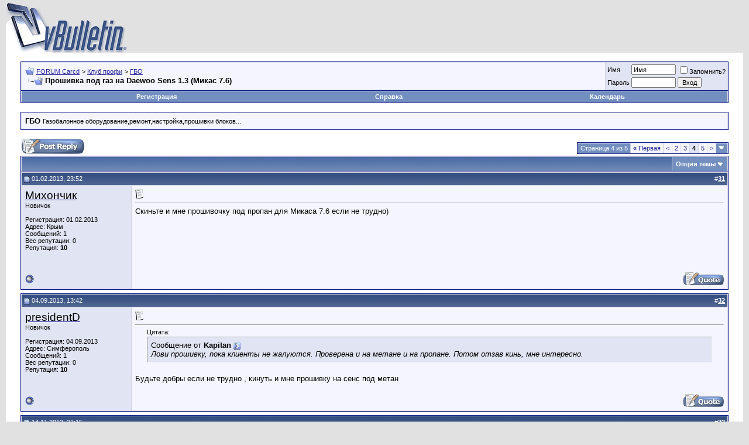

--- FILE ---
content_type: text/html; charset=UTF-8
request_url: https://carcd.ru/forum/40/thread4645-4.html
body_size: 10326
content:
<!DOCTYPE html PUBLIC "-//W3C//DTD XHTML 1.0 Transitional//EN" "http://www.w3.org/TR/xhtml1/DTD/xhtml1-transitional.dtd">
<html xmlns="http://www.w3.org/1999/xhtml" dir="ltr" lang="ru">
<head>
<base href="https://carcd.ru/forum/" /><!--[if IE]></base><![endif]-->
	<link rel="canonical" href="https://carcd.ru/forum/40/thread4645-4.html" />
<meta http-equiv="Content-Type" content="text/html; charset=UTF-8" />
<meta name="generator" content="vBulletin 3.8.11" />

<meta name="keywords" content="Прошивка,под,газ,на,Daewoo,Sens,1,3,Микас,7,6, Прошивка под газ на Daewoo Sens 1.3 (Микас 7.6), www.carcd.ru ,автофорум , матрица ,j5olt ,j7olt , cd dvd обменник , октя , oktja" />
<meta name="description" content="Скиньте и мне прошивочку под пропан для Микаса 7.6 если не трудно)" />

<link rel="icon" href="http://carcd.ru/forum/favicon.ico" type="image/x-icon" />
<link rel="shortcut icon" href="http://carcd.ru/forum/favicon.ico"type="image/x-icon" />

<!-- CSS Stylesheet -->
<style type="text/css" id="vbulletin_css">
/**
* vBulletin 3.8.11 CSS
* Style: 'Обычный стиль'; Style ID: 1
*/
@import url("clientscript/vbulletin_css/style-6c05a4db-00001.css");
</style>
<link rel="stylesheet" type="text/css" href="https://carcd.ru/forum/clientscript/vbulletin_important.css?v=3811" />


<!-- / CSS Stylesheet -->

<script type="text/javascript" src="https://carcd.ru/forum/clientscript/yui/yahoo-dom-event/yahoo-dom-event.js?v=3811"></script>
<script type="text/javascript" src="https://carcd.ru/forum/clientscript/yui/connection/connection-min.js?v=3811"></script>
<script type="text/javascript">
<!--
var SESSIONURL = "s=d7586d727f1a9464f2f7cdae69bf927f&";
var SECURITYTOKEN = "guest";
var IMGDIR_MISC = "images/misc";
var vb_disable_ajax = parseInt("0", 10);
// -->
</script>
<script type="text/javascript" src="https://carcd.ru/forum/clientscript/vbulletin_global.js?v=3811"></script>
<script type="text/javascript" src="https://carcd.ru/forum/clientscript/vbulletin_menu.js?v=3811"></script>


	<title> Прошивка под газ на Daewoo Sens 1.3 (Микас 7.6) - Страница 4 - FORUM Carcd</title>
	<script type="text/javascript" src="https://carcd.ru/forum/clientscript/vbulletin_post_loader.js?v=3811"></script>
	<style type="text/css" id="vbulletin_showthread_css">
	<!--
	
	#links div { white-space: nowrap; }
	#links img { vertical-align: middle; }
	-->
	</style>
</head>
<body onload="">
<!-- logo -->
<a name="top"></a>
<table border="0" width="100%" cellpadding="0" cellspacing="0" align="center">
<tr>
	<td align="left"><a href="https://carcd.ru/forum/index.php"><img src="https://carcd.ru/forum/images/misc/vbulletin3_logo_white.gif" border="0" alt="FORUM Carcd" /></a></td>
	<td align="right" id="header_right_cell">
		&nbsp;
	</td>
</tr>
</table>
<!-- /logo -->

<!-- content table -->
<!-- open content container -->

<div align="center">
	<div class="page" style="width:100%; text-align:left">
		<div style="padding:0px 25px 0px 25px" align="left">





<br />

<!-- breadcrumb, login, pm info -->
<table class="tborder" cellpadding="6" cellspacing="1" border="0" width="100%" align="center">
<tr>
	<td class="alt1" width="100%">
		
			<table cellpadding="0" cellspacing="0" border="0">
			<tr valign="bottom">
				<td><a href="https://carcd.ru/forum/40/thread4645-4.html#" onclick="history.back(1); return false;"><img src="https://carcd.ru/forum/images/misc/navbits_start.gif" alt="Вернуться" border="0" /></a></td>
				<td>&nbsp;</td>
				<td width="100%"><span class="navbar"><a href="https://carcd.ru/forum/index.php" accesskey="1">FORUM Carcd</a></span> 
	<span class="navbar">&gt; <a href="https://carcd.ru/forum/8/">Клуб профи</a></span>


	<span class="navbar">&gt; <a href="https://carcd.ru/forum/40/">ГБО</a></span>

</td>
			</tr>
			<tr>
				<td class="navbar" style="font-size:10pt; padding-top:1px" colspan="3"><a href="https://carcd.ru/forum/40/thread4645-4.html"><img class="inlineimg" src="https://carcd.ru/forum/images/misc/navbits_finallink_ltr.gif" alt="Перезагрузить страницу" border="0" /></a> <strong>
	 Прошивка под газ на Daewoo Sens 1.3 (Микас 7.6)

</strong></td>
			</tr>
			</table>
		
	</td>

	<td class="alt2" nowrap="nowrap" style="padding:0px">
		<!-- login form -->
		<form action="https://carcd.ru/forum/login.php?do=login" method="post" onsubmit="md5hash(vb_login_password, vb_login_md5password, vb_login_md5password_utf, 0)">
		<script type="text/javascript" src="https://carcd.ru/forum/clientscript/vbulletin_md5.js?v=3811"></script>
		<table cellpadding="0" cellspacing="3" border="0">
		<tr>
			<td class="smallfont" style="white-space: nowrap;"><label for="navbar_username">Имя</label></td>
			<td><input type="text" class="bginput" style="font-size: 11px" name="vb_login_username" id="navbar_username" size="10" accesskey="u" tabindex="101" value="Имя" onfocus="if (this.value == 'Имя') this.value = '';" /></td>
			<td class="smallfont" nowrap="nowrap"><label for="cb_cookieuser_navbar"><input type="checkbox" name="cookieuser" value="1" tabindex="103" id="cb_cookieuser_navbar" accesskey="c" />Запомнить?</label></td>
		</tr>
		<tr>
			<td class="smallfont"><label for="navbar_password">Пароль</label></td>
			<td><input type="password" class="bginput" style="font-size: 11px" name="vb_login_password" id="navbar_password" size="10" tabindex="102" /></td>
			<td><input type="submit" class="button" value="Вход" tabindex="104" title="Введите ваше имя пользователя и пароль, чтобы войти, или нажмите кнопку 'Регистрация', чтобы зарегистрироваться." accesskey="s" /></td>
		</tr>
		</table>
		<input type="hidden" name="s" value="d7586d727f1a9464f2f7cdae69bf927f" />
		<input type="hidden" name="securitytoken" value="guest" />
		<input type="hidden" name="do" value="login" />
		<input type="hidden" name="vb_login_md5password" />
		<input type="hidden" name="vb_login_md5password_utf" />
		</form>
		<!-- / login form -->
	</td>

</tr>
</table>
<!-- / breadcrumb, login, pm info -->

<!-- nav buttons bar -->
<div class="tborder" style="padding:1px; border-top-width:0px">
	<table cellpadding="0" cellspacing="0" border="0" width="100%" align="center">
	<tr align="center">
		
		
			<td class="vbmenu_control"><a href="https://carcd.ru/forum/register.php" rel="nofollow">Регистрация</a></td>
		
		
		<td class="vbmenu_control"><a rel="help" href="https://carcd.ru/forum/faq.php" accesskey="5">Справка</a></td>
		
			
			
		
		<td class="vbmenu_control"><a href="https://carcd.ru/forum/calendar.php">Календарь</a></td>
		
			
			
		
		
		
		</tr>
	</table>
</div>
<!-- / nav buttons bar -->

<br />




	<table class="tborder" cellpadding="6" cellspacing="1" border="0" width="100%" align="center">
	<tr>
		<td class="alt1" width="100%"><strong>ГБО</strong> <span class="smallfont">Газобалонное оборудование,ремонт,настройка,прошивки блоков...</span></td>
	</tr>
	</table>
	<br />



<!-- NAVBAR POPUP MENUS -->

	
	
	
	
	
<!-- / NAVBAR POPUP MENUS -->

<!-- PAGENAV POPUP -->
	<div class="vbmenu_popup" id="pagenav_menu" style="display:none">
		<table cellpadding="4" cellspacing="1" border="0">
		<tr>
			<td class="thead" nowrap="nowrap">К странице...</td>
		</tr>
		<tr>
			<td class="vbmenu_option" title="nohilite">
			<form action="https://carcd.ru/forum/index.php" method="get" onsubmit="return this.gotopage()" id="pagenav_form">
				<input type="text" class="bginput" id="pagenav_itxt" style="font-size:11px" size="4" />
				<input type="button" class="button" id="pagenav_ibtn" value="Вперёд" />
			</form>
			</td>
		</tr>
		</table>
	</div>
<!-- / PAGENAV POPUP -->










<a name="poststop" id="poststop"></a>

<!-- controls above postbits -->
<table cellpadding="0" cellspacing="0" border="0" width="100%" style="margin-bottom:3px">
<tr valign="bottom">
	
		<td class="smallfont"><a href="https://carcd.ru/forum/newreply.php?do=newreply&amp;noquote=1&amp;p=378238" rel="nofollow"><img src="https://carcd.ru/forum/images/buttons/reply.gif" alt="Ответ" border="0" /></a></td>
	
	<td align="right"><div class="pagenav" align="right">
<table class="tborder" cellpadding="3" cellspacing="1" border="0">
<tr>
	<td class="vbmenu_control" style="font-weight:normal">Страница 4 из 5</td>
	<td class="alt1" nowrap="nowrap"><a rel="start" class="smallfont" href="https://carcd.ru/forum/40/thread4645/" title="Первая страница - с 1 по 10 из 47"><strong>&laquo;</strong> Первая</a></td>
	<td class="alt1"><a rel="prev" class="smallfont" href="https://carcd.ru/forum/40/thread4645-3.html" title="Предыдущая страница - с 21 по 30 из 47">&lt;</a></td>
	<td class="alt1"><a class="smallfont" href="https://carcd.ru/forum/40/thread4645-2.html" title="с 11 по 20 из 47">2</a></td><td class="alt1"><a class="smallfont" href="https://carcd.ru/forum/40/thread4645-3.html" title="с 21 по 30 из 47">3</a></td>	<td class="alt2"><span class="smallfont" title="Показано с 31 по 40 из 47."><strong>4</strong></span></td>
 <td class="alt1"><a class="smallfont" href="https://carcd.ru/forum/40/thread4645-5.html" title="с 41 по 47 из 47">5</a></td>
	<td class="alt1"><a rel="next" class="smallfont" href="https://carcd.ru/forum/40/thread4645-5.html" title="Следующая страница - с 41 по 47 из 47">&gt;</a></td>
	
	<td class="vbmenu_control" title="showthread.php?s=d7586d727f1a9464f2f7cdae69bf927f&amp;t=4645"><a name="PageNav"></a></td>
</tr>
</table>
</div></td>
</tr>
</table>
<!-- / controls above postbits -->

<!-- toolbar -->
<table class="tborder" cellpadding="6" cellspacing="1" border="0" width="100%" align="center" style="border-bottom-width:0px">
<tr>
	<td class="tcat" width="100%">
		<div class="smallfont">
		
		&nbsp;
		</div>
	</td>
	<td class="vbmenu_control" id="threadtools" nowrap="nowrap">
		<a rel="nofollow" href="https://carcd.ru/forum/40/thread4645-4.html?nojs=1#goto_threadtools">Опции темы</a>
		<script type="text/javascript"> vbmenu_register("threadtools"); </script>
	</td>
	
	
	

	

</tr>
</table>
<!-- / toolbar -->



<!-- end content table -->

		</div>
	</div>
</div>

<!-- / close content container -->
<!-- / end content table -->





<div id="posts"><!-- post #378238 -->

	<!-- open content container -->

<div align="center">
	<div class="page" style="width:100%; text-align:left">
		<div style="padding:0px 25px 0px 25px" align="left">

	<div id="edit378238" style="padding:0px 0px 6px 0px">
	<!-- this is not the last post shown on the page -->



<table id="post378238" class="tborder" cellpadding="6" cellspacing="0" border="0" width="100%" align="center">
<tr>
	
		<td class="thead" style="font-weight:normal; border: 1px solid #D1D1E1; border-right: 0px" >
			<!-- status icon and date -->
			<a name="post378238"><img class="inlineimg" src="https://carcd.ru/forum/images/statusicon/post_old.gif" alt="Старый" border="0" /></a>
			01.02.2013, 23:52
			
			<!-- / status icon and date -->
		</td>
		<td class="thead" style="font-weight:normal; border: 1px solid #D1D1E1; border-left: 0px" align="right">
			&nbsp;
			#<a href="https://carcd.ru/forum/40/thread4645-4.html#post378238"   id="postcount378238" name="31" title="permalink"><strong>31</strong></a>
			
		</td>
	
</tr>
<tr valign="top">
	<td class="alt2" width="175" style="border: 1px solid #D1D1E1; border-top: 0px; border-bottom: 0px">

			<div id="postmenu_378238">
				
				<a rel="nofollow" class="bigusername" href="https://carcd.ru/forum/member.php?u=57783"><span style="color:black;">Михончик</span></a>
				
				
			</div>

			<div class="smallfont">Новичок</div>
			
			

			

			<div class="smallfont">
				&nbsp;<br />
				<div>Регистрация: 01.02.2013</div>
				<div>Адрес: Крым</div>
				
				<div>
					Сообщений: 1
				</div>
				
				
				<div>Вес репутации: <span id="reppower_378238_57783">0</span><div>Репутация: <span id="repdisplay_378238_57783"><b>10</b></span></div>
				
				<div>    </div>
			</div>

<br />		
<br>		



	</td>
	
	<td class="alt1" id="td_post_378238" style="border-right: 1px solid #D1D1E1">
	
		
		
			<!-- icon and title -->
			<div class="smallfont">
				<img class="inlineimg" src="https://carcd.ru/forum/images/icons/icon1.gif" alt="По умолчанию" border="0" />
				
			</div>
			<hr size="1" style="color:#D1D1E1; background-color:#D1D1E1" />
			<!-- / icon and title -->
		

		<!-- message -->
		<div id="post_message_378238">
			
			Скиньте и  мне прошивочку под пропан для Микаса 7.6 если не трудно)
		</div>
		<!-- / message -->

		

		
		

		

		

		

	</td>
</tr>
<tr>
	<td class="alt2" style="border: 1px solid #D1D1E1; border-top: 0px">
		<img class="inlineimg" src="https://carcd.ru/forum/images/statusicon/user_offline.gif" alt="Михончик вне форума" border="0" />


		
		
		
		
		&nbsp;
	</td>
	
	<td class="alt1" align="right" style="border: 1px solid #D1D1E1; border-left: 0px; border-top: 0px">
	
		<!-- controls -->
		
		
		
			<a href="https://carcd.ru/forum/newreply.php?do=newreply&amp;p=378238" rel="nofollow"><img src="https://carcd.ru/forum/images/buttons/quote.gif" alt="Ответить с цитированием" border="0" /></a>
		
		
		
		
		
		
		
			
		
		
		<!-- / controls -->
	</td>
</tr>
</table>


<!-- post 378238 popup menu -->

<!-- / post 378238 popup menu -->


	</div>
	
		</div>
	</div>
</div>

<!-- / close content container -->

<!-- / post #378238 --><!-- post #378833 -->

	<!-- open content container -->

<div align="center">
	<div class="page" style="width:100%; text-align:left">
		<div style="padding:0px 25px 0px 25px" align="left">

	<div id="edit378833" style="padding:0px 0px 6px 0px">
	<!-- this is not the last post shown on the page -->



<table id="post378833" class="tborder" cellpadding="6" cellspacing="0" border="0" width="100%" align="center">
<tr>
	
		<td class="thead" style="font-weight:normal; border: 1px solid #D1D1E1; border-right: 0px" >
			<!-- status icon and date -->
			<a name="post378833"><img class="inlineimg" src="https://carcd.ru/forum/images/statusicon/post_old.gif" alt="Старый" border="0" /></a>
			04.09.2013, 13:42
			
			<!-- / status icon and date -->
		</td>
		<td class="thead" style="font-weight:normal; border: 1px solid #D1D1E1; border-left: 0px" align="right">
			&nbsp;
			#<a href="https://carcd.ru/forum/40/thread4645-4.html#post378833"   id="postcount378833" name="32" title="permalink"><strong>32</strong></a>
			
		</td>
	
</tr>
<tr valign="top">
	<td class="alt2" width="175" style="border: 1px solid #D1D1E1; border-top: 0px; border-bottom: 0px">

			<div id="postmenu_378833">
				
				<a rel="nofollow" class="bigusername" href="https://carcd.ru/forum/member.php?u=58639"><span style="color:black;">presidentD</span></a>
				
				
			</div>

			<div class="smallfont">Новичок</div>
			
			

			

			<div class="smallfont">
				&nbsp;<br />
				<div>Регистрация: 04.09.2013</div>
				<div>Адрес: Симферополь</div>
				
				<div>
					Сообщений: 1
				</div>
				
				
				<div>Вес репутации: <span id="reppower_378833_58639">0</span><div>Репутация: <span id="repdisplay_378833_58639"><b>10</b></span></div>
				
				<div>    </div>
			</div>

<br />		
<br>		



	</td>
	
	<td class="alt1" id="td_post_378833" style="border-right: 1px solid #D1D1E1">
	
		
		
			<!-- icon and title -->
			<div class="smallfont">
				<img class="inlineimg" src="https://carcd.ru/forum/images/icons/icon1.gif" alt="По умолчанию" border="0" />
				
			</div>
			<hr size="1" style="color:#D1D1E1; background-color:#D1D1E1" />
			<!-- / icon and title -->
		

		<!-- message -->
		<div id="post_message_378833">
			
			<div style="margin:20px; margin-top:5px; ">
	<div class="smallfont" style="margin-bottom:2px">Цитата:</div>
	<table cellpadding="6" cellspacing="0" border="0" width="100%">
	<tr>
		<td class="alt2" style="border:1px inset">
			
				<div>
					Сообщение от <strong>Kapitan</strong>
					<a href="https://carcd.ru/forum/40/thread4645/post40570/#post40570" rel="nofollow"><img class="inlineimg" src="https://carcd.ru/forum/images/buttons/viewpost.gif" border="0" alt="Посмотреть сообщение" /></a>
				</div>
				<div style="font-style:italic">Лови прошивку, пока клиенты не жалуются. Проверена и на метане и на пропане. Потом отзав кинь, мне интересно.</div>
			
		</td>
	</tr>
	</table>
</div>Будьте добры если не трудно , кинуть и мне прошивку на сенс под метан
		</div>
		<!-- / message -->

		

		
		

		

		

		

	</td>
</tr>
<tr>
	<td class="alt2" style="border: 1px solid #D1D1E1; border-top: 0px">
		<img class="inlineimg" src="https://carcd.ru/forum/images/statusicon/user_offline.gif" alt="presidentD вне форума" border="0" />


		
		
		
		
		&nbsp;
	</td>
	
	<td class="alt1" align="right" style="border: 1px solid #D1D1E1; border-left: 0px; border-top: 0px">
	
		<!-- controls -->
		
		
		
			<a href="https://carcd.ru/forum/newreply.php?do=newreply&amp;p=378833" rel="nofollow"><img src="https://carcd.ru/forum/images/buttons/quote.gif" alt="Ответить с цитированием" border="0" /></a>
		
		
		
		
		
		
		
			
		
		
		<!-- / controls -->
	</td>
</tr>
</table>


<!-- post 378833 popup menu -->

<!-- / post 378833 popup menu -->


	</div>
	
		</div>
	</div>
</div>

<!-- / close content container -->

<!-- / post #378833 --><!-- post #379003 -->

	<!-- open content container -->

<div align="center">
	<div class="page" style="width:100%; text-align:left">
		<div style="padding:0px 25px 0px 25px" align="left">

	<div id="edit379003" style="padding:0px 0px 6px 0px">
	<!-- this is not the last post shown on the page -->



<table id="post379003" class="tborder" cellpadding="6" cellspacing="0" border="0" width="100%" align="center">
<tr>
	
		<td class="thead" style="font-weight:normal; border: 1px solid #D1D1E1; border-right: 0px" >
			<!-- status icon and date -->
			<a name="post379003"><img class="inlineimg" src="https://carcd.ru/forum/images/statusicon/post_old.gif" alt="Старый" border="0" /></a>
			14.11.2013, 21:15
			
			<!-- / status icon and date -->
		</td>
		<td class="thead" style="font-weight:normal; border: 1px solid #D1D1E1; border-left: 0px" align="right">
			&nbsp;
			#<a href="https://carcd.ru/forum/40/thread4645-4.html#post379003"   id="postcount379003" name="33" title="permalink"><strong>33</strong></a>
			
		</td>
	
</tr>
<tr valign="top">
	<td class="alt2" width="175" style="border: 1px solid #D1D1E1; border-top: 0px; border-bottom: 0px">

			<div id="postmenu_379003">
				
				<a rel="nofollow" class="bigusername" href="https://carcd.ru/forum/member.php?u=58948"><span style="color:black;">ruslans</span></a>
				
				
			</div>

			<div class="smallfont">Новичок</div>
			
			

			

			<div class="smallfont">
				&nbsp;<br />
				<div>Регистрация: 14.11.2013</div>
				<div>Адрес: Дебальцево</div>
				
				<div>
					Сообщений: 1
				</div>
				
				
				<div>Вес репутации: <span id="reppower_379003_58948">0</span><div>Репутация: <span id="repdisplay_379003_58948"><b>10</b></span></div>
				
				<div>    </div>
			</div>

<br />		
<br>		



	</td>
	
	<td class="alt1" id="td_post_379003" style="border-right: 1px solid #D1D1E1">
	
		
		
			<!-- icon and title -->
			<div class="smallfont">
				<img class="inlineimg" src="https://carcd.ru/forum/images/icons/icon1.gif" alt="По умолчанию" border="0" />
				
			</div>
			<hr size="1" style="color:#D1D1E1; background-color:#D1D1E1" />
			<!-- / icon and title -->
		

		<!-- message -->
		<div id="post_message_379003">
			
			и мне можно прошивочку! <a href="mailto:plehovruslans@mail.ru">plehovruslans@mail.ru</a>
		</div>
		<!-- / message -->

		

		
		

		

		

		

	</td>
</tr>
<tr>
	<td class="alt2" style="border: 1px solid #D1D1E1; border-top: 0px">
		<img class="inlineimg" src="https://carcd.ru/forum/images/statusicon/user_offline.gif" alt="ruslans вне форума" border="0" />


		
		
		
		
		&nbsp;
	</td>
	
	<td class="alt1" align="right" style="border: 1px solid #D1D1E1; border-left: 0px; border-top: 0px">
	
		<!-- controls -->
		
		
		
			<a href="https://carcd.ru/forum/newreply.php?do=newreply&amp;p=379003" rel="nofollow"><img src="https://carcd.ru/forum/images/buttons/quote.gif" alt="Ответить с цитированием" border="0" /></a>
		
		
		
		
		
		
		
			
		
		
		<!-- / controls -->
	</td>
</tr>
</table>


<!-- post 379003 popup menu -->

<!-- / post 379003 popup menu -->


	</div>
	
		</div>
	</div>
</div>

<!-- / close content container -->

<!-- / post #379003 --><!-- post #379324 -->

	<!-- open content container -->

<div align="center">
	<div class="page" style="width:100%; text-align:left">
		<div style="padding:0px 25px 0px 25px" align="left">

	<div id="edit379324" style="padding:0px 0px 6px 0px">
	<!-- this is not the last post shown on the page -->



<table id="post379324" class="tborder" cellpadding="6" cellspacing="0" border="0" width="100%" align="center">
<tr>
	
		<td class="thead" style="font-weight:normal; border: 1px solid #D1D1E1; border-right: 0px" >
			<!-- status icon and date -->
			<a name="post379324"><img class="inlineimg" src="https://carcd.ru/forum/images/statusicon/post_old.gif" alt="Старый" border="0" /></a>
			25.05.2014, 18:09
			
			<!-- / status icon and date -->
		</td>
		<td class="thead" style="font-weight:normal; border: 1px solid #D1D1E1; border-left: 0px" align="right">
			&nbsp;
			#<a href="https://carcd.ru/forum/40/thread4645-4.html#post379324"   id="postcount379324" name="34" title="permalink"><strong>34</strong></a>
			
		</td>
	
</tr>
<tr valign="top">
	<td class="alt2" width="175" style="border: 1px solid #D1D1E1; border-top: 0px; border-bottom: 0px">

			<div id="postmenu_379324">
				
				<a rel="nofollow" class="bigusername" href="https://carcd.ru/forum/member.php?u=59751"><span style="color:black;">koritan</span></a>
				
				
			</div>

			<div class="smallfont">Новичок</div>
			
			

			

			<div class="smallfont">
				&nbsp;<br />
				<div>Регистрация: 25.05.2014</div>
				<div>Адрес: Запорожье</div>
				
				<div>
					Сообщений: 1
				</div>
				
				
				<div>Вес репутации: <span id="reppower_379324_59751">0</span><div>Репутация: <span id="repdisplay_379324_59751"><b>10</b></span></div>
				
				<div>    </div>
			</div>

<br />		
<br>		



	</td>
	
	<td class="alt1" id="td_post_379324" style="border-right: 1px solid #D1D1E1">
	
		
		
			<!-- icon and title -->
			<div class="smallfont">
				<img class="inlineimg" src="https://carcd.ru/forum/images/icons/icon1.gif" alt="По умолчанию" border="0" />
				
			</div>
			<hr size="1" style="color:#D1D1E1; background-color:#D1D1E1" />
			<!-- / icon and title -->
		

		<!-- message -->
		<div id="post_message_379324">
			
			<b>Kapitan</b>, Привет !У меня Сенс 2004г Микас 7,6 Е0, поставил газ 4 поколение Стаг 4+. Максимально чего до крутили это расход по городу на пропане 11л (8.5 на бензе) прошивка стоит под газ (V09N_propan_tun(kor).txt  Что дальше?    По двигателю: давление в ресивере 320 , Gxx-55. Gob-120. Рхх-20 (был 40, отрегулировал клапана и почистил крышку клапанов стал 20) . мне предлагают поставить на Микас январскую прошивку и с ней после настроить газ. Может  есть прошивка Января 5,1 под ДАД и Е0, Я бы попробовал, Кажется прошивается также как и микасовскими прошивками . Сейчас еду в гараж смотреть дросельную заслонку на прилегание, говорят в Сенсе больное место. Так вот и незнаю или январь? или двух режимку на Микасе сделать?
		</div>
		<!-- / message -->

		

		
		

		

		

		

	</td>
</tr>
<tr>
	<td class="alt2" style="border: 1px solid #D1D1E1; border-top: 0px">
		<img class="inlineimg" src="https://carcd.ru/forum/images/statusicon/user_offline.gif" alt="koritan вне форума" border="0" />


		
		
		
		
		&nbsp;
	</td>
	
	<td class="alt1" align="right" style="border: 1px solid #D1D1E1; border-left: 0px; border-top: 0px">
	
		<!-- controls -->
		
		
		
			<a href="https://carcd.ru/forum/newreply.php?do=newreply&amp;p=379324" rel="nofollow"><img src="https://carcd.ru/forum/images/buttons/quote.gif" alt="Ответить с цитированием" border="0" /></a>
		
		
		
		
		
		
		
			
		
		
		<!-- / controls -->
	</td>
</tr>
</table>


<!-- post 379324 popup menu -->

<!-- / post 379324 popup menu -->


	</div>
	
		</div>
	</div>
</div>

<!-- / close content container -->

<!-- / post #379324 --><!-- post #379472 -->

	<!-- open content container -->

<div align="center">
	<div class="page" style="width:100%; text-align:left">
		<div style="padding:0px 25px 0px 25px" align="left">

	<div id="edit379472" style="padding:0px 0px 6px 0px">
	<!-- this is not the last post shown on the page -->



<table id="post379472" class="tborder" cellpadding="6" cellspacing="0" border="0" width="100%" align="center">
<tr>
	
		<td class="thead" style="font-weight:normal; border: 1px solid #D1D1E1; border-right: 0px" >
			<!-- status icon and date -->
			<a name="post379472"><img class="inlineimg" src="https://carcd.ru/forum/images/statusicon/post_old.gif" alt="Старый" border="0" /></a>
			23.08.2014, 16:42
			
			<!-- / status icon and date -->
		</td>
		<td class="thead" style="font-weight:normal; border: 1px solid #D1D1E1; border-left: 0px" align="right">
			&nbsp;
			#<a href="https://carcd.ru/forum/40/thread4645-4.html#post379472"   id="postcount379472" name="35" title="permalink"><strong>35</strong></a>
			
		</td>
	
</tr>
<tr valign="top">
	<td class="alt2" width="175" style="border: 1px solid #D1D1E1; border-top: 0px; border-bottom: 0px">

			<div id="postmenu_379472">
				
				<a rel="nofollow" class="bigusername" href="https://carcd.ru/forum/member.php?u=38789"><span style="color:blue;">Den133</span></a>
				
				
			</div>

			<div class="smallfont">Новичок</div>
			
			

			

			<div class="smallfont">
				&nbsp;<br />
				<div>Регистрация: 03.02.2009</div>
				
				
				<div>
					Сообщений: 2
				</div>
				
				
				<div>Вес репутации: <span id="reppower_379472_38789">0</span>
				
				<div>    </div>
			</div>

<br />		
<br>		



	</td>
	
	<td class="alt1" id="td_post_379472" style="border-right: 1px solid #D1D1E1">
	
		
		
			<!-- icon and title -->
			<div class="smallfont">
				<img class="inlineimg" src="https://carcd.ru/forum/images/icons/icon1.gif" alt="По умолчанию" border="0" />
				
			</div>
			<hr size="1" style="color:#D1D1E1; background-color:#D1D1E1" />
			<!-- / icon and title -->
		

		<!-- message -->
		<div id="post_message_379472">
			
			Сбросьте прошивку под бензин+газ Микас 7.6 <a href="mailto:den133@i.ua">den133@i.ua</a>
		</div>
		<!-- / message -->

		

		
		

		

		

		

	</td>
</tr>
<tr>
	<td class="alt2" style="border: 1px solid #D1D1E1; border-top: 0px">
		<img class="inlineimg" src="https://carcd.ru/forum/images/statusicon/user_offline.gif" alt="Den133 вне форума" border="0" />


		
		
		
		
		&nbsp;
	</td>
	
	<td class="alt1" align="right" style="border: 1px solid #D1D1E1; border-left: 0px; border-top: 0px">
	
		<!-- controls -->
		
		
		
			<a href="https://carcd.ru/forum/newreply.php?do=newreply&amp;p=379472" rel="nofollow"><img src="https://carcd.ru/forum/images/buttons/quote.gif" alt="Ответить с цитированием" border="0" /></a>
		
		
		
		
		
		
		
			
		
		
		<!-- / controls -->
	</td>
</tr>
</table>


<!-- post 379472 popup menu -->

<!-- / post 379472 popup menu -->


	</div>
	
		</div>
	</div>
</div>

<!-- / close content container -->

<!-- / post #379472 --><!-- post #379473 -->

	<!-- open content container -->

<div align="center">
	<div class="page" style="width:100%; text-align:left">
		<div style="padding:0px 25px 0px 25px" align="left">

	<div id="edit379473" style="padding:0px 0px 6px 0px">
	<!-- this is not the last post shown on the page -->



<table id="post379473" class="tborder" cellpadding="6" cellspacing="0" border="0" width="100%" align="center">
<tr>
	
		<td class="thead" style="font-weight:normal; border: 1px solid #D1D1E1; border-right: 0px" >
			<!-- status icon and date -->
			<a name="post379473"><img class="inlineimg" src="https://carcd.ru/forum/images/statusicon/post_old.gif" alt="Старый" border="0" /></a>
			23.08.2014, 16:47
			
			<!-- / status icon and date -->
		</td>
		<td class="thead" style="font-weight:normal; border: 1px solid #D1D1E1; border-left: 0px" align="right">
			&nbsp;
			#<a href="https://carcd.ru/forum/40/thread4645-4.html#post379473"   id="postcount379473" name="36" title="permalink"><strong>36</strong></a>
			
		</td>
	
</tr>
<tr valign="top">
	<td class="alt2" width="175" style="border: 1px solid #D1D1E1; border-top: 0px; border-bottom: 0px">

			<div id="postmenu_379473">
				
				<a rel="nofollow" class="bigusername" href="https://carcd.ru/forum/member.php?u=38789"><span style="color:blue;">Den133</span></a>
				
				
			</div>

			<div class="smallfont">Новичок</div>
			
			

			

			<div class="smallfont">
				&nbsp;<br />
				<div>Регистрация: 03.02.2009</div>
				
				
				<div>
					Сообщений: 2
				</div>
				
				
				<div>Вес репутации: <span id="reppower_379473_38789">0</span>
				
				<div>    </div>
			</div>

<br />		
<br>		



	</td>
	
	<td class="alt1" id="td_post_379473" style="border-right: 1px solid #D1D1E1">
	
		
		
			<!-- icon and title -->
			<div class="smallfont">
				<img class="inlineimg" src="https://carcd.ru/forum/images/icons/icon1.gif" alt="По умолчанию" border="0" />
				
			</div>
			<hr size="1" style="color:#D1D1E1; background-color:#D1D1E1" />
			<!-- / icon and title -->
		

		<!-- message -->
		<div id="post_message_379473">
			
			<b>Kapitan</b>, Сбросьте прошивку под бензин+газ Микас 7.6 плиз
		</div>
		<!-- / message -->

		

		
		

		

		

		

	</td>
</tr>
<tr>
	<td class="alt2" style="border: 1px solid #D1D1E1; border-top: 0px">
		<img class="inlineimg" src="https://carcd.ru/forum/images/statusicon/user_offline.gif" alt="Den133 вне форума" border="0" />


		
		
		
		
		&nbsp;
	</td>
	
	<td class="alt1" align="right" style="border: 1px solid #D1D1E1; border-left: 0px; border-top: 0px">
	
		<!-- controls -->
		
		
		
			<a href="https://carcd.ru/forum/newreply.php?do=newreply&amp;p=379473" rel="nofollow"><img src="https://carcd.ru/forum/images/buttons/quote.gif" alt="Ответить с цитированием" border="0" /></a>
		
		
		
		
		
		
		
			
		
		
		<!-- / controls -->
	</td>
</tr>
</table>


<!-- post 379473 popup menu -->

<!-- / post 379473 popup menu -->


	</div>
	
		</div>
	</div>
</div>

<!-- / close content container -->

<!-- / post #379473 --><!-- post #379808 -->

	<!-- open content container -->

<div align="center">
	<div class="page" style="width:100%; text-align:left">
		<div style="padding:0px 25px 0px 25px" align="left">

	<div id="edit379808" style="padding:0px 0px 6px 0px">
	<!-- this is not the last post shown on the page -->



<table id="post379808" class="tborder" cellpadding="6" cellspacing="0" border="0" width="100%" align="center">
<tr>
	
		<td class="thead" style="font-weight:normal; border: 1px solid #D1D1E1; border-right: 0px" >
			<!-- status icon and date -->
			<a name="post379808"><img class="inlineimg" src="https://carcd.ru/forum/images/statusicon/post_old.gif" alt="Старый" border="0" /></a>
			18.02.2015, 23:21
			
			<!-- / status icon and date -->
		</td>
		<td class="thead" style="font-weight:normal; border: 1px solid #D1D1E1; border-left: 0px" align="right">
			&nbsp;
			#<a href="https://carcd.ru/forum/40/thread4645-4.html#post379808"   id="postcount379808" name="37" title="permalink"><strong>37</strong></a>
			
		</td>
	
</tr>
<tr valign="top">
	<td class="alt2" width="175" style="border: 1px solid #D1D1E1; border-top: 0px; border-bottom: 0px">

			<div id="postmenu_379808">
				
				<a rel="nofollow" class="bigusername" href="https://carcd.ru/forum/member.php?u=59108"><span style="color:black;">Romaha_ua</span></a>
				
				
			</div>

			<div class="smallfont">Новичок</div>
			
			

			

			<div class="smallfont">
				&nbsp;<br />
				<div>Регистрация: 01.12.2013</div>
				<div>Адрес: Украина</div>
				
				<div>
					Сообщений: 1
				</div>
				
				
				<div>Вес репутации: <span id="reppower_379808_59108">0</span><div>Репутация: <span id="repdisplay_379808_59108"><b>10</b></span></div>
				
				<div>    </div>
			</div>

<br />		
<br>		



	</td>
	
	<td class="alt1" id="td_post_379808" style="border-right: 1px solid #D1D1E1">
	
		
		
			<!-- icon and title -->
			<div class="smallfont">
				<img class="inlineimg" src="https://carcd.ru/forum/images/icons/icon1.gif" alt="По умолчанию" border="0" />
				
			</div>
			<hr size="1" style="color:#D1D1E1; background-color:#D1D1E1" />
			<!-- / icon and title -->
		

		<!-- message -->
		<div id="post_message_379808">
			
			Присоеденяюсь, можно ли мне прошивку на Микас 7.6 под газ или бензин+газ(пропан) для Sens 1.3. <b><font color="Black">Protsenko-roma@mail.ru</font></b>
		</div>
		<!-- / message -->

		

		
		

		

		

		

	</td>
</tr>
<tr>
	<td class="alt2" style="border: 1px solid #D1D1E1; border-top: 0px">
		<img class="inlineimg" src="https://carcd.ru/forum/images/statusicon/user_offline.gif" alt="Romaha_ua вне форума" border="0" />


		
		
		
		
		&nbsp;
	</td>
	
	<td class="alt1" align="right" style="border: 1px solid #D1D1E1; border-left: 0px; border-top: 0px">
	
		<!-- controls -->
		
		
		
			<a href="https://carcd.ru/forum/newreply.php?do=newreply&amp;p=379808" rel="nofollow"><img src="https://carcd.ru/forum/images/buttons/quote.gif" alt="Ответить с цитированием" border="0" /></a>
		
		
		
		
		
		
		
			
		
		
		<!-- / controls -->
	</td>
</tr>
</table>


<!-- post 379808 popup menu -->

<!-- / post 379808 popup menu -->


	</div>
	
		</div>
	</div>
</div>

<!-- / close content container -->

<!-- / post #379808 --><!-- post #379853 -->

	<!-- open content container -->

<div align="center">
	<div class="page" style="width:100%; text-align:left">
		<div style="padding:0px 25px 0px 25px" align="left">

	<div id="edit379853" style="padding:0px 0px 6px 0px">
	<!-- this is not the last post shown on the page -->



<table id="post379853" class="tborder" cellpadding="6" cellspacing="0" border="0" width="100%" align="center">
<tr>
	
		<td class="thead" style="font-weight:normal; border: 1px solid #D1D1E1; border-right: 0px" >
			<!-- status icon and date -->
			<a name="post379853"><img class="inlineimg" src="https://carcd.ru/forum/images/statusicon/post_old.gif" alt="Старый" border="0" /></a>
			01.04.2015, 13:02
			
			<!-- / status icon and date -->
		</td>
		<td class="thead" style="font-weight:normal; border: 1px solid #D1D1E1; border-left: 0px" align="right">
			&nbsp;
			#<a href="https://carcd.ru/forum/40/thread4645-4.html#post379853"   id="postcount379853" name="38" title="permalink"><strong>38</strong></a>
			
		</td>
	
</tr>
<tr valign="top">
	<td class="alt2" width="175" style="border: 1px solid #D1D1E1; border-top: 0px; border-bottom: 0px">

			<div id="postmenu_379853">
				
				<a rel="nofollow" class="bigusername" href="https://carcd.ru/forum/member.php?u=60711"><span style="color:blue;">_nick_</span></a>
				
				
			</div>

			<div class="smallfont">Новичок</div>
			
			

			

			<div class="smallfont">
				&nbsp;<br />
				<div>Регистрация: 01.04.2015</div>
				<div>Адрес: Херсон</div>
				
				<div>
					Сообщений: 10
				</div>
				
				
				<div>Вес репутации: <span id="reppower_379853_60711">0</span><div>Репутация: <span id="repdisplay_379853_60711"><b>10</b></span></div>
				
				<div>    </div>
			</div>

<br />		
<br>		



	</td>
	
	<td class="alt1" id="td_post_379853" style="border-right: 1px solid #D1D1E1">
	
		
		
			<!-- icon and title -->
			<div class="smallfont">
				<img class="inlineimg" src="https://carcd.ru/forum/images/icons/icon1.gif" alt="По умолчанию" border="0" />
				
			</div>
			<hr size="1" style="color:#D1D1E1; background-color:#D1D1E1" />
			<!-- / icon and title -->
		

		<!-- message -->
		<div id="post_message_379853">
			
			<div style="margin:20px; margin-top:5px; ">
	<div class="smallfont" style="margin-bottom:2px">Цитата:</div>
	<table cellpadding="6" cellspacing="0" border="0" width="100%">
	<tr>
		<td class="alt2" style="border:1px inset">
			
				<div>
					Сообщение от <strong>koritan</strong>
					<a href="https://carcd.ru/forum/40/thread4645-4.html#post379324" rel="nofollow"><img class="inlineimg" src="https://carcd.ru/forum/images/buttons/viewpost.gif" border="0" alt="Посмотреть сообщение" /></a>
				</div>
				<div style="font-style:italic"><b>Kapitan</b>,</div>
			
		</td>
	</tr>
	</table>
</div>Можете скинуть прошивочку бензит/газ (если есть метановую)<br />
сенс 1,3 2005<br />
nick-r85@mail.ru_
		</div>
		<!-- / message -->

		

		
		

		

		

		

	</td>
</tr>
<tr>
	<td class="alt2" style="border: 1px solid #D1D1E1; border-top: 0px">
		<img class="inlineimg" src="https://carcd.ru/forum/images/statusicon/user_offline.gif" alt="_nick_ вне форума" border="0" />


		
		
		
		
		&nbsp;
	</td>
	
	<td class="alt1" align="right" style="border: 1px solid #D1D1E1; border-left: 0px; border-top: 0px">
	
		<!-- controls -->
		
		
		
			<a href="https://carcd.ru/forum/newreply.php?do=newreply&amp;p=379853" rel="nofollow"><img src="https://carcd.ru/forum/images/buttons/quote.gif" alt="Ответить с цитированием" border="0" /></a>
		
		
		
		
		
		
		
			
		
		
		<!-- / controls -->
	</td>
</tr>
</table>


<!-- post 379853 popup menu -->

<!-- / post 379853 popup menu -->


	</div>
	
		</div>
	</div>
</div>

<!-- / close content container -->

<!-- / post #379853 --><!-- post #379972 -->

	<!-- open content container -->

<div align="center">
	<div class="page" style="width:100%; text-align:left">
		<div style="padding:0px 25px 0px 25px" align="left">

	<div id="edit379972" style="padding:0px 0px 6px 0px">
	<!-- this is not the last post shown on the page -->



<table id="post379972" class="tborder" cellpadding="6" cellspacing="0" border="0" width="100%" align="center">
<tr>
	
		<td class="thead" style="font-weight:normal; border: 1px solid #D1D1E1; border-right: 0px" >
			<!-- status icon and date -->
			<a name="post379972"><img class="inlineimg" src="https://carcd.ru/forum/images/statusicon/post_old.gif" alt="Старый" border="0" /></a>
			06.07.2015, 12:53
			
			<!-- / status icon and date -->
		</td>
		<td class="thead" style="font-weight:normal; border: 1px solid #D1D1E1; border-left: 0px" align="right">
			&nbsp;
			#<a href="https://carcd.ru/forum/40/thread4645-4.html#post379972"   id="postcount379972" name="39" title="permalink"><strong>39</strong></a>
			
		</td>
	
</tr>
<tr valign="top">
	<td class="alt2" width="175" style="border: 1px solid #D1D1E1; border-top: 0px; border-bottom: 0px">

			<div id="postmenu_379972">
				
				<a rel="nofollow" class="bigusername" href="https://carcd.ru/forum/member.php?u=60938"><span style="color:black;">AlexTrump</span></a>
				
				
			</div>

			<div class="smallfont">Новичок</div>
			
			

			

			<div class="smallfont">
				&nbsp;<br />
				<div>Регистрация: 06.07.2015</div>
				<div>Адрес: Житомир</div>
				
				<div>
					Сообщений: 1
				</div>
				
				
				<div>Вес репутации: <span id="reppower_379972_60938">0</span><div>Репутация: <span id="repdisplay_379972_60938"><b>10</b></span></div>
				
				<div>    </div>
			</div>

<br />		
<br>		



	</td>
	
	<td class="alt1" id="td_post_379972" style="border-right: 1px solid #D1D1E1">
	
		
		
			<!-- icon and title -->
			<div class="smallfont">
				<img class="inlineimg" src="https://carcd.ru/forum/images/icons/icon1.gif" alt="По умолчанию" border="0" />
				
			</div>
			<hr size="1" style="color:#D1D1E1; background-color:#D1D1E1" />
			<!-- / icon and title -->
		

		<!-- message -->
		<div id="post_message_379972">
			
			Скиньте, пожалуйста, прошивку на Daewoo Sens 1.3 газ/бензин 2007 г.<br />
<a href="mailto:alexandert2007@yandex.ru">alexandert2007@yandex.ru</a>
		</div>
		<!-- / message -->

		

		
		

		

		

		

	</td>
</tr>
<tr>
	<td class="alt2" style="border: 1px solid #D1D1E1; border-top: 0px">
		<img class="inlineimg" src="https://carcd.ru/forum/images/statusicon/user_offline.gif" alt="AlexTrump вне форума" border="0" />


		
		
		
		
		&nbsp;
	</td>
	
	<td class="alt1" align="right" style="border: 1px solid #D1D1E1; border-left: 0px; border-top: 0px">
	
		<!-- controls -->
		
		
		
			<a href="https://carcd.ru/forum/newreply.php?do=newreply&amp;p=379972" rel="nofollow"><img src="https://carcd.ru/forum/images/buttons/quote.gif" alt="Ответить с цитированием" border="0" /></a>
		
		
		
		
		
		
		
			
		
		
		<!-- / controls -->
	</td>
</tr>
</table>


<!-- post 379972 popup menu -->

<!-- / post 379972 popup menu -->


	</div>
	
		</div>
	</div>
</div>

<!-- / close content container -->

<!-- / post #379972 --><!-- post #380127 -->

	<!-- open content container -->

<div align="center">
	<div class="page" style="width:100%; text-align:left">
		<div style="padding:0px 25px 0px 25px" align="left">

	<div id="edit380127" style="padding:0px 0px 6px 0px">
	



<table id="post380127" class="tborder" cellpadding="6" cellspacing="0" border="0" width="100%" align="center">
<tr>
	
		<td class="thead" style="font-weight:normal; border: 1px solid #D1D1E1; border-right: 0px" >
			<!-- status icon and date -->
			<a name="post380127"><img class="inlineimg" src="https://carcd.ru/forum/images/statusicon/post_old.gif" alt="Старый" border="0" /></a>
			08.05.2016, 21:04
			
			<!-- / status icon and date -->
		</td>
		<td class="thead" style="font-weight:normal; border: 1px solid #D1D1E1; border-left: 0px" align="right">
			&nbsp;
			#<a href="https://carcd.ru/forum/40/thread4645-4.html#post380127"   id="postcount380127" name="40" title="permalink"><strong>40</strong></a>
			
		</td>
	
</tr>
<tr valign="top">
	<td class="alt2" width="175" style="border: 1px solid #D1D1E1; border-top: 0px; border-bottom: 0px">

			<div id="postmenu_380127">
				
				<a rel="nofollow" class="bigusername" href="https://carcd.ru/forum/member.php?u=61470"><span style="color:black;">Rusta1</span></a>
				
				
			</div>

			<div class="smallfont">Новичок</div>
			
			

			

			<div class="smallfont">
				&nbsp;<br />
				<div>Регистрация: 08.05.2016</div>
				<div>Адрес: Ровно</div>
				
				<div>
					Сообщений: 1
				</div>
				
				
				<div>Вес репутации: <span id="reppower_380127_61470">0</span><div>Репутация: <span id="repdisplay_380127_61470"><b>10</b></span></div>
				
				<div>    </div>
			</div>

<br />		
<br>		



	</td>
	
	<td class="alt1" id="td_post_380127" style="border-right: 1px solid #D1D1E1">
	
		
		
			<!-- icon and title -->
			<div class="smallfont">
				<img class="inlineimg" src="https://carcd.ru/forum/images/icons/icon1.gif" alt="По умолчанию" border="0" />
				
			</div>
			<hr size="1" style="color:#D1D1E1; background-color:#D1D1E1" />
			<!-- / icon and title -->
		

		<!-- message -->
		<div id="post_message_380127">
			
			скинте пожалуста прошивку микас 7.6 под газ пропан <a href="mailto:ruslanoviz@gmail.com">ruslanoviz@gmail.com</a>
		</div>
		<!-- / message -->

		

		
		

		

		

		

	</td>
</tr>
<tr>
	<td class="alt2" style="border: 1px solid #D1D1E1; border-top: 0px">
		<img class="inlineimg" src="https://carcd.ru/forum/images/statusicon/user_offline.gif" alt="Rusta1 вне форума" border="0" />


		
		
		
		
		&nbsp;
	</td>
	
	<td class="alt1" align="right" style="border: 1px solid #D1D1E1; border-left: 0px; border-top: 0px">
	
		<!-- controls -->
		
		
		
			<a href="https://carcd.ru/forum/newreply.php?do=newreply&amp;p=380127" rel="nofollow"><img src="https://carcd.ru/forum/images/buttons/quote.gif" alt="Ответить с цитированием" border="0" /></a>
		
		
		
		
		
		
		
			
		
		
		<!-- / controls -->
	</td>
</tr>
</table>


<!-- post 380127 popup menu -->

<!-- / post 380127 popup menu -->


	</div>
	
		</div>
	</div>
</div>

<!-- / close content container -->

<!-- / post #380127 --><div id="lastpost"></div></div>

<!-- start content table -->
<!-- open content container -->

<div align="center">
	<div class="page" style="width:100%; text-align:left">
		<div style="padding:0px 25px 0px 25px" align="left">

<!-- / start content table -->

<!-- controls below postbits -->
<table cellpadding="0" cellspacing="0" border="0" width="100%" style="margin-top:-3px">
<tr valign="top">
	
		<td class="smallfont"><a href="https://carcd.ru/forum/newreply.php?do=newreply&amp;noquote=1&amp;p=380127" rel="nofollow"><img src="https://carcd.ru/forum/images/buttons/reply.gif" alt="Ответ" border="0" /></a></td>
	
	
		<td align="right"><div class="pagenav" align="right">
<table class="tborder" cellpadding="3" cellspacing="1" border="0">
<tr>
	<td class="vbmenu_control" style="font-weight:normal">Страница 4 из 5</td>
	<td class="alt1" nowrap="nowrap"><a rel="start" class="smallfont" href="https://carcd.ru/forum/40/thread4645/" title="Первая страница - с 1 по 10 из 47"><strong>&laquo;</strong> Первая</a></td>
	<td class="alt1"><a rel="prev" class="smallfont" href="https://carcd.ru/forum/40/thread4645-3.html" title="Предыдущая страница - с 21 по 30 из 47">&lt;</a></td>
	<td class="alt1"><a class="smallfont" href="https://carcd.ru/forum/40/thread4645-2.html" title="с 11 по 20 из 47">2</a></td><td class="alt1"><a class="smallfont" href="https://carcd.ru/forum/40/thread4645-3.html" title="с 21 по 30 из 47">3</a></td>	<td class="alt2"><span class="smallfont" title="Показано с 31 по 40 из 47."><strong>4</strong></span></td>
 <td class="alt1"><a class="smallfont" href="https://carcd.ru/forum/40/thread4645-5.html" title="с 41 по 47 из 47">5</a></td>
	<td class="alt1"><a rel="next" class="smallfont" href="https://carcd.ru/forum/40/thread4645-5.html" title="Следующая страница - с 41 по 47 из 47">&gt;</a></td>
	
	<td class="vbmenu_control" title="showthread.php?s=d7586d727f1a9464f2f7cdae69bf927f&amp;t=4645"><a name="PageNav"></a></td>
</tr>
</table>
</div>
		
		</td>
	
</tr>
</table>
<!-- / controls below postbits -->










<!-- lightbox scripts -->
	<script type="text/javascript" src="https://carcd.ru/forum/clientscript/vbulletin_lightbox.js?v=3811"></script>
	<script type="text/javascript">
	<!--
	vBulletin.register_control("vB_Lightbox_Container", "posts", 1);
	//-->
	</script>
<!-- / lightbox scripts -->










<!-- next / previous links -->
	<br />
	<div class="smallfont" align="center">
		<strong>&laquo;</strong>
			<a href="https://carcd.ru/forum/40/thread19761/" >BRC</a>
			|
			<a href="https://carcd.ru/forum/40/thread46425/" >Lovato без датчика MAP</a>
		<strong>&raquo;</strong>
	</div>
<!-- / next / previous links -->







<!-- popup menu contents -->
<br />

<!-- thread tools menu -->
<div class="vbmenu_popup" id="threadtools_menu" style="display:none">
<form action="https://carcd.ru/forum/postings.php?t=4645&amp;pollid=" method="post" name="threadadminform">
	<table cellpadding="4" cellspacing="1" border="0">
	<tr>
		<td class="thead">Опции темы<a name="goto_threadtools"></a></td>
	</tr>
	<tr>
		<td class="vbmenu_option"><img class="inlineimg" src="https://carcd.ru/forum/images/buttons/printer.gif" alt="Версия для печати" /> <a href="https://carcd.ru/forum/printthread.php?t=4645" accesskey="3" rel="nofollow">Версия для печати</a></td>
	</tr>
	
	
	
	
	</table>
</form>
</div>
<!-- / thread tools menu -->

<!-- **************************************************** -->



<!-- **************************************************** -->



<!-- / popup menu contents -->


<!-- forum rules and admin links -->
<table cellpadding="0" cellspacing="0" border="0" width="100%" align="center">
<tr valign="bottom">
	<td width="100%" valign="top">
		<table class="tborder" cellpadding="6" cellspacing="1" border="0" width="210">
<thead>
<tr>
	<td class="thead">
		<a style="float:right" href="https://carcd.ru/forum/40/thread4645-4.html#top" onclick="return toggle_collapse('forumrules')"><img id="collapseimg_forumrules" src="https://carcd.ru/forum/images/buttons/collapse_thead.gif" alt="" border="0" /></a>
		Ваши права в разделе
	</td>
</tr>
</thead>
<tbody id="collapseobj_forumrules" style="">
<tr>
	<td class="alt1" nowrap="nowrap"><div class="smallfont">
		
		<div>Вы <strong>не можете</strong> создавать новые темы</div>
		<div>Вы <strong>не можете</strong> отвечать в темах</div>
		<div>Вы <strong>не можете</strong> прикреплять вложения</div>
		<div>Вы <strong>не можете</strong> редактировать свои сообщения</div>
		<hr />
		
		<div><a rel="nofollow" href="https://carcd.ru/forum/misc.php?do=bbcode" target="_blank">BB коды</a> <strong>Вкл.</strong></div>
		<div><a rel="nofollow" href="https://carcd.ru/forum/misc.php?do=showsmilies" target="_blank">Смайлы</a> <strong>Вкл.</strong></div>
		<div><a rel="nofollow" href="https://carcd.ru/forum/misc.php?do=bbcode#imgcode" target="_blank">[IMG]</a> код <strong>Вкл.</strong></div>
		<div>HTML код <strong>Выкл.</strong></div><div><a rel="nofollow" href="https://carcd.ru/forum/misc.php?do=linkbacks#trackbacks" target="_blank">Trackbacks</a> are <strong>Выкл.</strong></div>
<div><a rel="nofollow" href="https://carcd.ru/forum/misc.php?do=linkbacks#pingbacks" target="_blank">Pingbacks</a> are <strong>Выкл.</strong></div>
<div><a rel="nofollow" href="https://carcd.ru/forum/misc.php?do=linkbacks#refbacks" target="_blank">Refbacks</a> are <strong>Выкл.</strong></div>
		<hr />
		<div><a rel="nofollow" href="https://carcd.ru/forum/misc.php?do=showrules" target="_blank">Правила форума</a></div>
	</div></td>
</tr>
</tbody>
</table>
	</td>
	<td class="smallfont" align="right">
		<table cellpadding="0" cellspacing="0" border="0">
		
		<tr>
			<td>
			
			</td>
		</tr>
		</table>
	</td>
</tr>
</table>
<!-- /forum rules and admin links -->

<br />

<table class="tborder" cellpadding="6" cellspacing="1" border="0" width="100%" align="center">
<thead>
	<tr>
		<td class="tcat" width="100%" colspan="5">
			<a style="float:right" href="https://carcd.ru/forum/40/thread4645-4.html#top" onclick="return toggle_collapse('similarthreads')"><img id="collapseimg_similarthreads" src="https://carcd.ru/forum/images/buttons/collapse_tcat.gif" alt="" border="0" /></a>
			Похожие темы<a name="similarthreads"></a>
		</td>
	</tr>
</thead>
<tbody id="collapseobj_similarthreads" style="">
<tr class="thead" align="center">
	<td class="thead" width="40%">Тема</td>
	<td class="thead" width="15%" nowrap="nowrap">Автор</td>
	<td class="thead" width="20%">Раздел</td>
	<td class="thead" width="5%">Ответов</td>
	<td class="thead" width="20%">Последнее сообщение</td>
</tr>
<tr>
	<td class="alt1" align="left">
		
		<span class="smallfont"> <a href="https://carcd.ru/forum/40/thread4881/" title="Встал вопрос прошить даный сабж. Никогда не занимался поэтому прошу совета у старших братьев :11:  
 
 
 
1. Какую прошивку лучше шить? Есть: 
 
  -...">Прошить Газель(Микас 7.1 карб 518) под газ</a></span>
	</td>
	<td class="alt2" nowrap="nowrap"><span class="smallfont">SiJack</span></td>
	<td class="alt1" nowrap="nowrap"><span class="smallfont">ГБО</span></td>
	<td class="alt2" align="center"><span class="smallfont">24</span></td>
	<td class="alt1" align="right"><span class="smallfont">06.03.2007 <span class="time">17:42</span></span></td>
</tr>
<tr>
	<td class="alt1" align="left">
		
		<span class="smallfont"> <a href="https://carcd.ru/forum/40/thread11154/" title="Помогите своять прошивочку под газ для 2112-1411020-40 Bosch с поддержкой ДК на базе Т01(Т02) или Т81(Т82). Прошивки имеются, но они с перемешанными...">Прошивка под газ для 2112-1411020-40 с ДК</a></span>
	</td>
	<td class="alt2" nowrap="nowrap"><span class="smallfont">SergeСН</span></td>
	<td class="alt1" nowrap="nowrap"><span class="smallfont">ГБО</span></td>
	<td class="alt2" align="center"><span class="smallfont">14</span></td>
	<td class="alt1" align="right"><span class="smallfont">02.02.2006 <span class="time">00:05</span></span></td>
</tr>
<tr>
	<td class="alt1" align="left">
		
		<span class="smallfont"> <a href="https://carcd.ru/forum/16/thread7385/" title="У друга стоит VS 5.1 у него есть газ и бензин. Вот хотелось бы понять чем отличается газовая от бензиновой? Насколько я знаю там подправляют УОЗ...">Прошивка под газ</a></span>
	</td>
	<td class="alt2" nowrap="nowrap"><span class="smallfont">Allod</span></td>
	<td class="alt1" nowrap="nowrap"><span class="smallfont">Серийные и тюнинговые прошивки ЭБУ</span></td>
	<td class="alt2" align="center"><span class="smallfont">6</span></td>
	<td class="alt1" align="right"><span class="smallfont">30.01.2006 <span class="time">14:07</span></span></td>
</tr>
<tr>
	<td class="alt1" align="left">
		
		<span class="smallfont"> <a href="https://carcd.ru/forum/16/thread483/" title=":shock: Мужики ! Нужна сдвоенная прошивка газ/бензин на Январь5.1 
 
61-й блок. На Chiptuner видел такую , есть ли отзывы о ней? 
 
Родная прошивка- ...">Прошивка под газ на J5</a></span>
	</td>
	<td class="alt2" nowrap="nowrap"><span class="smallfont">Rostik</span></td>
	<td class="alt1" nowrap="nowrap"><span class="smallfont">Серийные и тюнинговые прошивки ЭБУ</span></td>
	<td class="alt2" align="center"><span class="smallfont">0</span></td>
	<td class="alt1" align="right"><span class="smallfont">12.07.2004 <span class="time">16:25</span></span></td>
</tr>
<tr>
	<td class="alt1" align="left">
		
		<span class="smallfont"> <a href="https://carcd.ru/forum/21/thread691/" title="">Прошивка под газ на J5</a></span>
	</td>
	<td class="alt2" nowrap="nowrap"><span class="smallfont"></span></td>
	<td class="alt1" nowrap="nowrap"><span class="smallfont">Помощь начинающим</span></td>
	<td class="alt2" align="center"><span class="smallfont">0</span></td>
	<td class="alt1" align="right"><span class="smallfont">01.01.1970 <span class="time">03:00</span></span></td>
</tr>

</tbody>
</table>

<br />



<br />
<div class="smallfont" align="center">Текущее время: <span class="time">06:09</span>. Часовой пояс GMT +3.</div>
<br />


		</div>
	</div>
</div>

<!-- / close content container -->
<!-- /content area table -->

<form action="https://carcd.ru/forum/index.php" method="get" style="clear:left">

<table cellpadding="6" cellspacing="0" border="0" width="100%" class="page" align="center">
<tr>
	
		<td class="tfoot">
			<select name="styleid" onchange="switch_id(this, 'style')">
				<optgroup label="Выбор стиля">
					<option value="1" class="" selected="selected">-- Обычный стиль</option>
<option value="4" class="" >-- TwistedDark</option>
<option value="3" class="" >-- carcd</option>

				</optgroup>
			</select>
		</td>
	
	
		<td class="tfoot">
			<select name="langid" onchange="switch_id(this, 'lang')">
				<optgroup label="Выбор языка">
					<option value="1" class="" >-- English (EN)</option>
<option value="2" class="" selected="selected">-- Russian (RU)</option>

				</optgroup>
			</select>
		</td>
	
	<td class="tfoot" align="right" width="100%">
		<div class="smallfont">
			<strong>
				
				<a href="http://www.car-cd.ru">www.car-cd.ru</a> -
				
				
				<a href="https://carcd.ru/forum/archive/index.php/">Архив</a> -
				
				
				
				<a href="https://carcd.ru/forum/40/thread4645-4.html#top" onclick="self.scrollTo(0, 0); return false;">Вверх</a>
			</strong>
		</div>
	</td>
</tr>
</table>

<br />

<div align="center">
	<div class="smallfont" align="center">
	<!-- Do not remove this copyright notice -->
	Powered by vBulletin&reg; Version 3.8.11<br />Copyright &copy;2000 - 2026, Jelsoft Enterprises Ltd.
<br /> Перевод: <a href="http://www.zcarot.com/" target="_blank">zCarot</a>
	<!-- Do not remove this copyright notice -->
	</div>

	<div class="smallfont" align="center">
	<!-- Do not remove cronimage or your scheduled tasks will cease to function -->
	<img src="https://carcd.ru/forum/cron.php?rand=1768964978" alt="" width="1" height="1" border="0" />
	<!-- Do not remove cronimage or your scheduled tasks will cease to function -->

	

<br />
<!--LiveInternet counter--><script type="text/javascript"><!--
document.write("<a href='http://www.liveinternet.ru/click' "+
"target=_blank><img src='//counter.yadro.ru/hit?t21.11;r"+
escape(document.referrer)+((typeof(screen)=="undefined")?"":
";s"+screen.width+"*"+screen.height+"*"+(screen.colorDepth?
screen.colorDepth:screen.pixelDepth))+";u"+escape(document.URL)+
";"+Math.random()+
"' alt='' title='LiveInternet: показано число просмотров за 24"+
" часа, посетителей за 24 часа и за сегодня' "+
"border='0' width='88' height='31'><\/a>")
//--></script><!--/LiveInternet-->

	</div>
</div>

</form>




<script type="text/javascript">
<!--
	// Main vBulletin Javascript Initialization
	vBulletin_init();
//-->
</script>

<!-- temp -->
<div style="display:none">
	<!-- thread rate -->
	
		
	
	<!-- / thread rate -->
</div>


<script type="text/javascript"><!--

window.orig_onload = window.onload;
window.onload = function() {
var cpost=document.location.hash;if(cpost){ if(cobj = fetch_object(cpost.substring(1,cpost.length)))cobj.scrollIntoView(true);else {cpostno = cpost.substring(5,cpost.length);if(parseInt(cpostno)>0 && (cpost.substring(1,5)=='post')){document.location.href='showthread.php?p='+cpostno;};} }

if(typeof window.orig_onload == "function") window.orig_onload();
}

//-->
</script>
</body>
</html>